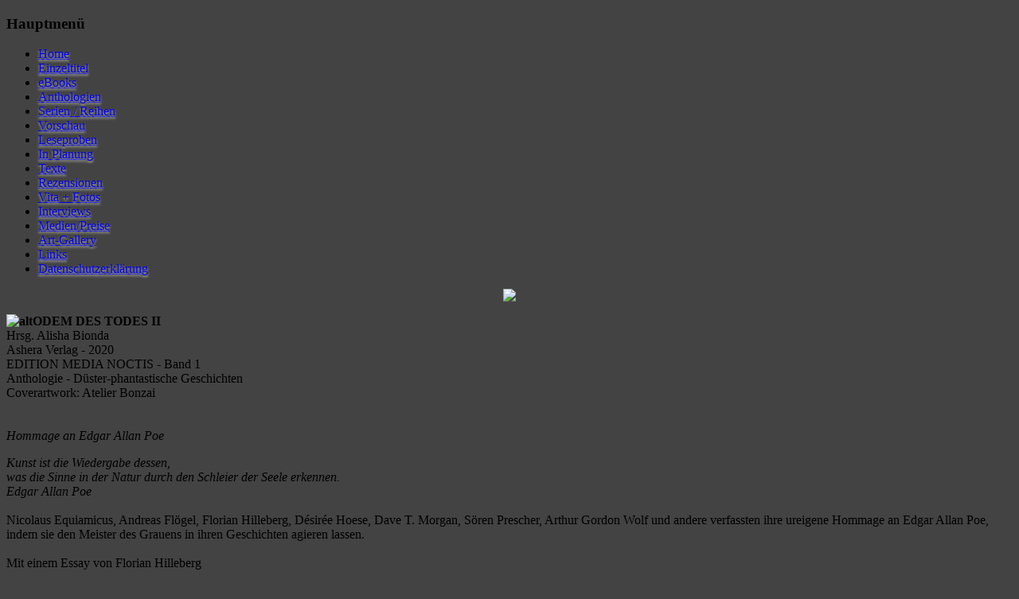

--- FILE ---
content_type: text/html; charset=utf-8
request_url: https://ab.alisha-bionda.net/index.php?option=com_content&view=article&id=2097:odem-des-todes-ii&catid=79:emn&Itemid=89
body_size: 2511
content:
<!DOCTYPE html PUBLIC "-//W3C//DTD XHTML 1.0 Transitional//EN" "http://www.w3.org/TR/xhtml1/DTD/xhtml1-transitional.dtd">
<html xmlns="http://www.w3.org/1999/xhtml" xml:lang="de-de" lang="de-de" >
<head>
          <meta http-equiv="content-type" content="text/html; charset=utf-8" />
  <meta name="robots" content="index, follow" />
  <meta name="keywords" content="Alisha Bionda, Literatur" />
  <meta name="description" content="alisha-bionda.net - Das offizielle Autorenportal von Alisha Bionda. Autorin, Herausgeberin, Journalistin, Redakteurin, Rezensentin" />
  <meta name="generator" content="Joomla! 1.5 - Open Source Content Management" />
  <title>ODEM DES TODES II</title>
  <link href="/templates/nice_web/favicon.ico" rel="shortcut icon" type="image/x-icon" />
  <link rel="stylesheet" href="/modules/mod_aidanews2/css/alishanews.css" type="text/css" />
  <script type="text/javascript" src="/media/system/js/mootools.js"></script>
  <script type="text/javascript" src="/media/system/js/caption.js"></script>

            <link rel="stylesheet" href="/templates/system/css/system.css" type="text/css" />
        <link rel="stylesheet" href="/templates/system/css/general.css" type="text/css" />
    <link rel="stylesheet" href="/templates/nice_web/css/template.css" type="text/css" />
    <link rel="stylesheet" href="/templates/nice_web/css/topnav.css" type="text/css" />
    <link rel="stylesheet" href="/templates/nice_web/css/blue.css" type="text/css" />
    <script language="javascript" type="text/javascript" src="/templates/nice_web/js/moomenu.js"></script>
    <script type="text/javascript" src="/templates/nice_web/js/stylechanger.js"></script>
        <script type="text/javascript" src="/templates/nice_web/js/zeit.js"></script>    
    <style type="text/css">
                .componentheading,
                .moduletable_menu ul li a
                {
                        text-shadow: 0 2px 3px #BBBBBB;
                }
        </style>
                    <style type="text/css">
        body
        {
                    background: #434343;
        }
    </style>
   
</head>
<body>
<!--[if lte IE 6]>
   <div class="clear"><div class="iefalse"><p>&nbsp;</p><p>Please Load IE 7 or higher!!!</p><p>&nbsp;</p><p>Bitte laden Sie sich einen Aktuellen Internet Explorer herunter !!!<p>&nbsp;</p><a href="http://www.microsoft.com/windows/internet-explorer/" target="_blank">Download IE</a></div></div>
<![endif]-->
<div id="wrapper">
        <div id="header">

    </div><!-- header /-->
   <!-- breadcrumb /-->
        <div id="content_head"></div>
    <div id="content">
    <!-- ============= Wenn left und right vorhanden sind ============== /-->
                <div id="left">
                		<div class="moduletable_menu">
					<h3>Hauptmenü</h3>
					<ul class="menu"><li class="item1"><a href="https://ab.alisha-bionda.net/"><span>Home</span></a></li><li class="item68"><a href="/index.php?option=com_content&amp;view=category&amp;layout=blog&amp;id=44&amp;Itemid=68"><span>Einzeltitel</span></a></li><li class="item106"><a href="/index.php?option=com_content&amp;view=section&amp;layout=blog&amp;id=15&amp;Itemid=106"><span>eBooks</span></a></li><li class="parent item2"><a href="/index.php?option=com_content&amp;view=article&amp;id=48&amp;Itemid=2"><span>Anthologien</span></a></li><li class="parent item37"><a href="/index.php?option=com_content&amp;view=article&amp;id=118&amp;Itemid=37"><span>Serien / Reihen</span></a></li><li class="item41"><a href="/index.php?option=com_content&amp;view=frontpage&amp;Itemid=41"><span>Vorschau</span></a></li><li class="item50"><a href="/index.php?option=com_content&amp;view=article&amp;id=604&amp;Itemid=50"><span>Leseproben</span></a></li><li class="item48"><a href="/index.php?option=com_content&amp;view=category&amp;layout=blog&amp;id=90&amp;Itemid=48"><span>In Planung</span></a></li><li class="item49"><a href="/index.php?option=com_content&amp;view=article&amp;id=621&amp;Itemid=49"><span>Texte</span></a></li><li class="item101"><a href="/index.php?option=com_content&amp;view=article&amp;id=627&amp;Itemid=101"><span>Rezensionen</span></a></li><li class="parent item97"><a href="/index.php?option=com_content&amp;view=article&amp;id=263&amp;Itemid=97"><span>Vita + Fotos</span></a></li><li class="item13"><a href="/index.php?option=com_content&amp;view=category&amp;id=92&amp;Itemid=13"><span>Interviews</span></a></li><li class="item14"><a href="/index.php?option=com_content&amp;view=article&amp;id=649&amp;Itemid=14"><span>Medien/Preise</span></a></li><li class="item99"><a href="/index.php?option=com_content&amp;view=article&amp;id=736&amp;Itemid=99"><span>Art-Gallery</span></a></li><li class="item100"><a href="/index.php?option=com_weblinks&amp;view=categories&amp;Itemid=100"><span>Links</span></a></li><li class="item121"><a href="/index.php?option=com_content&amp;view=article&amp;id=2067&amp;Itemid=121"><span>Datenschutzerklärung</span></a></li></ul>		</div>
	
        </div><!-- left /-->
        <div id="center">
            		<div class="moduletable">
					<p style="text-align: center;"><img class="logo" src="/images/stories/banner/emn.jpg" width="400" /></p>		</div>
	
                
<div id="page">






<p class="buttonheading">
	</p>





<p /><strong><img src="/images/stories/1-no_cover.gif" alt="alt" align="left" />ODEM DES TODES II</strong><br />Hrsg. Alisha Bionda<br />Ashera Verlag - 2020<br />EDITION MEDIA NOCTIS - Band 1<br />Anthologie - Düster-phantastische Geschichten<br />Coverartwork: Atelier Bonzai<br /><br /><br /><em>Hommage an Edgar Allan Poe<br /></em></p>
<p><em></em><em>Kunst ist die Wiedergabe dessen,<br /></em><em>was die Sinne in der Natur durch den Schleier der Seele erkennen.<br /></em><em>Edgar Allan Poe<br /><br /></em>Nicolaus Equiamicus, Andreas Flögel, Florian Hilleberg, Désirée Hoese, Dave T. Morgan, Sören Prescher, Arthur Gordon Wolf und andere verfassten ihre ureigene Hommage an Edgar Allan Poe, indem sie den Meister des Grauens in ihren Geschichten agieren lassen.<br /><br />Mit einem Essay von Florian Hilleberg<br /><br />Das Besondere an diesem Band ist, dass jede der Geschichten wahre Stationen und Begebenheiten aus dem Leben von EAP beinhaltet, sprich er selbst Prota- oder Antagonist in den Texten ist.</p>

</div>

        </div><!-- center /-->
        <div id="right">
                <div id="right_head"></div>
                <div id="right_in">
                        		<div class="moduletable">
					<h3>News</h3>
					<div class="aidanews2" style="clear: both;"><div class="aidanews2_art aidacat_1  odd first last" style="clear: both;"><div class="aidanews2_positions"><div class="aidanews2_main" style="clear: both;"><div class="aidanews2_mainC"><a class="aidanews2_img1" style = "float: left; margin-left: 15px;" href="/index.php?option=com_content&amp;view=article&amp;id=2117:fuenfte-novelle-in-der-reihe-qsppokyarnq-erschienen&amp;catid=1:latest-news&amp;Itemid=105"><img src="/images/stories/1-sy5-cover.jpg" width="125" alt="fuenfte-novelle-in-der-reihe-qsppokyarnq-erschienen"/></a></div></div></div><div class="aidanews2_line" style="clear: both; padding: 0;"></div></div></div><div style="clear: both;"></div>		</div>
			<div class="moduletable">
					<p><a href="/index.php?option=com_content&amp;view=category&amp;layout=blog&amp;id=1&amp;Itemid=105"><img style="display: block; margin-left: auto; margin-right: auto;" src="/images/stories/buttons/newsarchiv.jpg" alt="" /></a></p>
<p style="text-align: center;"><a href="/index.php?option=com_content&amp;view=category&amp;layout=blog&amp;id=96&amp;Itemid=103"><img style="display: block; margin-left: auto; margin-right: auto;" src="/images/stories/buttons/marcalastor.jpg" alt="" /></a> <a target="_blank" href="http://www.agentur-ashera.net/"><img style="display: block; margin-left: auto; margin-right: auto;" src="/images/stories/buttons/agenturashera.jpg" alt="" /></a></p>		</div>
			<div class="moduletable">
					<h3>Aktueller Reihentitel</h3>
					<div class="aidanews2" style="clear: both;"><div class="aidanews2_art aidacat_103  odd first last" style="clear: both;"><div class="aidanews2_positions"><div class="aidanews2_main" style="clear: both;"><div class="aidanews2_mainC"><a class="aidanews2_img1" style = "float: left; margin-left: 15px;
" href="/index.php?option=com_content&amp;view=article&amp;id=2119:der-schrecken-von-badley-creek&amp;catid=103:frontpage&amp;Itemid=104"><img src="/images/stories/1-sy5-cover.jpg" width="125" alt="der-schrecken-von-badley-creek"/></a></div></div><div class="aidanews2_foot" style="clear: both;"><p><center><a href="/index.php?option=com_content&amp;view=section&amp;layout=blog&amp;id=14&amp;Itemid=104"><b>Weitere Reihentitel</b></a></center></p></div></div><div class="aidanews2_line" style="clear: both; padding: 0;"></div></div></div><div style="clear: both;"></div>		</div>
	
            </div>
        </div><!-- right /-->
        <!-- ============= Wenn nur left vorhanden ist ============== /-->
        <!-- ============= Wenn nur right vorhanden ist ============== /-->
        <!-- ============= Wenn center vorhanden ist ============== /-->
            <div id="user7">
                		<div class="moduletable">
					<p><img src="/images/stories/ext_com.png" height="1" width="1" /></p>		</div>
	
        </div>
    </div><!-- Content /-->
    <div id="content_foot"></div>
    <div id="bannerbottom">
            
    </div><!-- bannerbottom /-->
    <div id="topscroll">
    </div>
<div id="footer_module"><!-- footer module /-->
    <div id="module">
            <div id="user5">
                		<div class="moduletable">
					<p style="text-align: center;"><a href="/index.php?option=com_content&amp;view=article&amp;id=1770%3Aimpressum&amp;catid=87%3Aallgemein&amp;Itemid=89">Impressum</a></p>		</div>
	
        </div>
       

    </div><!-- module /-->
    <div id="bottommenu">
            
    </div>
    <div id="copy"><!-- Copyright /-->
Webdesign by <a href="http://www.webgau.de" title="Webdesign und Programmierung" target="_blank">Webgau.de</a> | Support by <a href="http://www.webgau.de/forum.html" title="Internet Forum" target="_blank">Forum</a>  | <a href="http://validator.w3.org/check?uri=referer" title="xhtml valide" target="_blank">XHTML</a> &amp; <a href="http://jigsaw.w3.org/css-validator/check/referer" target="_blank" title="CSS 3 valide">CSS3 Valide</a>        </div>
</div><!-- footer module /-->
</div><!-- wrapper /-->
        
</body>
</html>